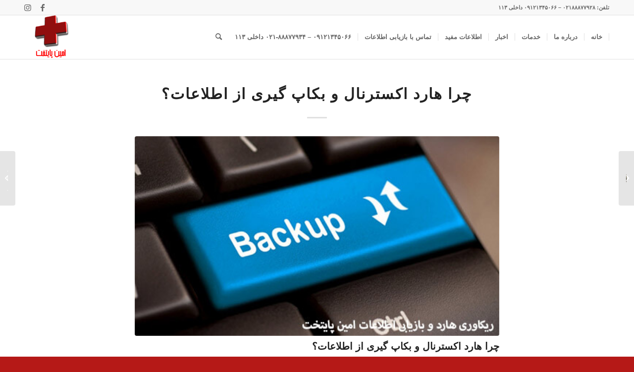

--- FILE ---
content_type: text/html; charset=UTF-8
request_url: http://amindatarecovery.com/%D8%A8%DA%A9%D8%A7%D9%BE-%DA%AF%DB%8C%D8%B1%DB%8C-%D9%87%D8%A7%D8%B1%D8%AF-%D8%A7%DA%A9%D8%B3%D8%AA%D8%B1%D9%86%D8%A7%D9%84/
body_size: 16130
content:
<!DOCTYPE html><html dir="rtl" lang="fa-IR" class="html_stretched responsive av-preloader-disabled  html_header_top html_logo_left html_main_nav_header html_menu_right html_slim html_header_sticky html_header_shrinking html_header_topbar_active html_mobile_menu_phone html_header_searchicon html_content_align_center html_header_unstick_top html_header_stretch_disabled html_elegant-blog html_av-submenu-hidden html_av-submenu-display-click html_av-overlay-side html_av-overlay-side-classic html_av-submenu-noclone html_entry_id_1077 av-cookies-no-cookie-consent av-no-preview av-custom-lightbox html_text_menu_active av-mobile-menu-switch-default"><head><script data-no-optimize="1">var litespeed_docref=sessionStorage.getItem("litespeed_docref");litespeed_docref&&(Object.defineProperty(document,"referrer",{get:function(){return litespeed_docref}}),sessionStorage.removeItem("litespeed_docref"));</script> <meta charset="UTF-8" /><meta name="viewport" content="width=device-width, initial-scale=1"><meta name='robots' content='index, follow, max-image-preview:large, max-snippet:-1, max-video-preview:-1' /><style>img:is([sizes="auto" i], [sizes^="auto," i]) { contain-intrinsic-size: 3000px 1500px }</style><title>بکاپ گیری و قراردادن اطلاعات مهم درمکانی امن دلیل خرید هارد اکسترنال</title><meta name="description" content="عده ای از کاربران صرفا&quot; جهت اختصاص فضا یی مجزا برای بکاپ گیری و قراردادن اطلاعات مهم درمکانی امن تصمیم به خرید هارداکسترنال میگیرند." /><link rel="canonical" href="https://amindatarecovery.com/بکاپ-گیری-هارد-اکسترنال/" /><meta property="og:locale" content="fa_IR" /><meta property="og:type" content="article" /><meta property="og:title" content="چرا هارد اکسترنال و بکاپ گیری از اطلاعات؟" /><meta property="og:description" content="عده ای از کاربران صرفا&quot; جهت اختصاص فضا یی مجزا برای بکاپ گیری و قراردادن اطلاعات مهم درمکانی امن تصمیم به خرید هارداکسترنال میگیرند." /><meta property="og:url" content="https://amindatarecovery.com/بکاپ-گیری-هارد-اکسترنال/" /><meta property="og:site_name" content="ریکاوری هارد و بازیابی اطلاعات امین پایتخت" /><meta property="article:publisher" content="https://www.facebook.com/AminDataRecovery" /><meta property="article:published_time" content="2016-10-03T08:44:14+00:00" /><meta property="article:modified_time" content="2016-10-18T09:59:25+00:00" /><meta property="og:image" content="https://amindatarecovery.com/wp-content/uploads/Ready-photo-for-amin-data-recovery-4.jpg" /><meta property="og:image:width" content="500" /><meta property="og:image:height" content="274" /><meta property="og:image:type" content="image/jpeg" /><meta name="author" content="بازیابی اطلاعات" /><meta name="twitter:card" content="summary_large_image" /><meta name="twitter:label1" content="نوشته‌شده بدست" /><meta name="twitter:data1" content="بازیابی اطلاعات" /> <script type="application/ld+json" class="yoast-schema-graph">{"@context":"https://schema.org","@graph":[{"@type":"Article","@id":"https://amindatarecovery.com/%d8%a8%da%a9%d8%a7%d9%be-%da%af%db%8c%d8%b1%db%8c-%d9%87%d8%a7%d8%b1%d8%af-%d8%a7%da%a9%d8%b3%d8%aa%d8%b1%d9%86%d8%a7%d9%84/#article","isPartOf":{"@id":"https://amindatarecovery.com/%d8%a8%da%a9%d8%a7%d9%be-%da%af%db%8c%d8%b1%db%8c-%d9%87%d8%a7%d8%b1%d8%af-%d8%a7%da%a9%d8%b3%d8%aa%d8%b1%d9%86%d8%a7%d9%84/"},"author":{"name":"بازیابی اطلاعات","@id":"https://amindatarecovery.com/#/schema/person/830b690d01985d715f45210d24beb411"},"headline":"چرا هارد اکسترنال و بکاپ گیری از اطلاعات؟","datePublished":"2016-10-03T08:44:14+00:00","dateModified":"2016-10-18T09:59:25+00:00","mainEntityOfPage":{"@id":"https://amindatarecovery.com/%d8%a8%da%a9%d8%a7%d9%be-%da%af%db%8c%d8%b1%db%8c-%d9%87%d8%a7%d8%b1%d8%af-%d8%a7%da%a9%d8%b3%d8%aa%d8%b1%d9%86%d8%a7%d9%84/"},"wordCount":16,"publisher":{"@id":"https://amindatarecovery.com/#organization"},"image":{"@id":"https://amindatarecovery.com/%d8%a8%da%a9%d8%a7%d9%be-%da%af%db%8c%d8%b1%db%8c-%d9%87%d8%a7%d8%b1%d8%af-%d8%a7%da%a9%d8%b3%d8%aa%d8%b1%d9%86%d8%a7%d9%84/#primaryimage"},"thumbnailUrl":"https://amindatarecovery.com/wp-content/uploads/Ready-photo-for-amin-data-recovery-4.jpg","articleSection":["اطلاعات مفید"],"inLanguage":"fa-IR"},{"@type":"WebPage","@id":"https://amindatarecovery.com/%d8%a8%da%a9%d8%a7%d9%be-%da%af%db%8c%d8%b1%db%8c-%d9%87%d8%a7%d8%b1%d8%af-%d8%a7%da%a9%d8%b3%d8%aa%d8%b1%d9%86%d8%a7%d9%84/","url":"https://amindatarecovery.com/%d8%a8%da%a9%d8%a7%d9%be-%da%af%db%8c%d8%b1%db%8c-%d9%87%d8%a7%d8%b1%d8%af-%d8%a7%da%a9%d8%b3%d8%aa%d8%b1%d9%86%d8%a7%d9%84/","name":"بکاپ گیری و قراردادن اطلاعات مهم درمکانی امن دلیل خرید هارد اکسترنال","isPartOf":{"@id":"https://amindatarecovery.com/#website"},"primaryImageOfPage":{"@id":"https://amindatarecovery.com/%d8%a8%da%a9%d8%a7%d9%be-%da%af%db%8c%d8%b1%db%8c-%d9%87%d8%a7%d8%b1%d8%af-%d8%a7%da%a9%d8%b3%d8%aa%d8%b1%d9%86%d8%a7%d9%84/#primaryimage"},"image":{"@id":"https://amindatarecovery.com/%d8%a8%da%a9%d8%a7%d9%be-%da%af%db%8c%d8%b1%db%8c-%d9%87%d8%a7%d8%b1%d8%af-%d8%a7%da%a9%d8%b3%d8%aa%d8%b1%d9%86%d8%a7%d9%84/#primaryimage"},"thumbnailUrl":"https://amindatarecovery.com/wp-content/uploads/Ready-photo-for-amin-data-recovery-4.jpg","datePublished":"2016-10-03T08:44:14+00:00","dateModified":"2016-10-18T09:59:25+00:00","description":"عده ای از کاربران صرفا\" جهت اختصاص فضا یی مجزا برای بکاپ گیری و قراردادن اطلاعات مهم درمکانی امن تصمیم به خرید هارداکسترنال میگیرند.","breadcrumb":{"@id":"https://amindatarecovery.com/%d8%a8%da%a9%d8%a7%d9%be-%da%af%db%8c%d8%b1%db%8c-%d9%87%d8%a7%d8%b1%d8%af-%d8%a7%da%a9%d8%b3%d8%aa%d8%b1%d9%86%d8%a7%d9%84/#breadcrumb"},"inLanguage":"fa-IR","potentialAction":[{"@type":"ReadAction","target":["https://amindatarecovery.com/%d8%a8%da%a9%d8%a7%d9%be-%da%af%db%8c%d8%b1%db%8c-%d9%87%d8%a7%d8%b1%d8%af-%d8%a7%da%a9%d8%b3%d8%aa%d8%b1%d9%86%d8%a7%d9%84/"]}]},{"@type":"ImageObject","inLanguage":"fa-IR","@id":"https://amindatarecovery.com/%d8%a8%da%a9%d8%a7%d9%be-%da%af%db%8c%d8%b1%db%8c-%d9%87%d8%a7%d8%b1%d8%af-%d8%a7%da%a9%d8%b3%d8%aa%d8%b1%d9%86%d8%a7%d9%84/#primaryimage","url":"https://amindatarecovery.com/wp-content/uploads/Ready-photo-for-amin-data-recovery-4.jpg","contentUrl":"https://amindatarecovery.com/wp-content/uploads/Ready-photo-for-amin-data-recovery-4.jpg","width":500,"height":274,"caption":"چرا هارد اکسترنال و بکاپ گیری از اطلاعات؟"},{"@type":"BreadcrumbList","@id":"https://amindatarecovery.com/%d8%a8%da%a9%d8%a7%d9%be-%da%af%db%8c%d8%b1%db%8c-%d9%87%d8%a7%d8%b1%d8%af-%d8%a7%da%a9%d8%b3%d8%aa%d8%b1%d9%86%d8%a7%d9%84/#breadcrumb","itemListElement":[{"@type":"ListItem","position":1,"name":"خانه","item":"https://amindatarecovery.com/"},{"@type":"ListItem","position":2,"name":"چرا هارد اکسترنال و بکاپ گیری از اطلاعات؟"}]},{"@type":"WebSite","@id":"https://amindatarecovery.com/#website","url":"https://amindatarecovery.com/","name":"ریکاوری هارد و بازیابی اطلاعات امین پایتخت","description":"بازیابی اطلاعات هارد با ضمانت: 09121345066","publisher":{"@id":"https://amindatarecovery.com/#organization"},"alternateName":"مرکز فوق تخصصی بازیابی اطلاعات هارد","potentialAction":[{"@type":"SearchAction","target":{"@type":"EntryPoint","urlTemplate":"https://amindatarecovery.com/?s={search_term_string}"},"query-input":{"@type":"PropertyValueSpecification","valueRequired":true,"valueName":"search_term_string"}}],"inLanguage":"fa-IR"},{"@type":"Organization","@id":"https://amindatarecovery.com/#organization","name":"مرکز بازیابی اطلاعات و ریکاوری هارد امین پایتخت","alternateName":"مرکز فوق تخصصی بازیابی اطلاعات هارد امین پایتخت","url":"https://amindatarecovery.com/","logo":{"@type":"ImageObject","inLanguage":"fa-IR","@id":"https://amindatarecovery.com/#/schema/logo/image/","url":"https://amindatarecovery.com/wp-content/uploads/LOGOM2.png","contentUrl":"https://amindatarecovery.com/wp-content/uploads/LOGOM2.png","width":300,"height":200,"caption":"مرکز بازیابی اطلاعات و ریکاوری هارد امین پایتخت"},"image":{"@id":"https://amindatarecovery.com/#/schema/logo/image/"},"sameAs":["https://www.facebook.com/AminDataRecovery","https://www.instagram.com/amindatarecovery/"]},{"@type":"Person","@id":"https://amindatarecovery.com/#/schema/person/830b690d01985d715f45210d24beb411","name":"بازیابی اطلاعات","image":{"@type":"ImageObject","inLanguage":"fa-IR","@id":"https://amindatarecovery.com/#/schema/person/image/","url":"https://amindatarecovery.com/wp-content/litespeed/avatar/a7a7589d1539d422b31c72a4deb47421.jpg?ver=1768653418","contentUrl":"https://amindatarecovery.com/wp-content/litespeed/avatar/a7a7589d1539d422b31c72a4deb47421.jpg?ver=1768653418","caption":"بازیابی اطلاعات"}}]}</script> <link rel='dns-prefetch' href='//code.jquery.com' /><link data-optimized="2" rel="stylesheet" href="https://amindatarecovery.com/wp-content/litespeed/css/bc17d76fd8f78149d1885b4179292878.css?ver=79165" /><style id='global-styles-inline-css' type='text/css'>:root{--wp--preset--aspect-ratio--square: 1;--wp--preset--aspect-ratio--4-3: 4/3;--wp--preset--aspect-ratio--3-4: 3/4;--wp--preset--aspect-ratio--3-2: 3/2;--wp--preset--aspect-ratio--2-3: 2/3;--wp--preset--aspect-ratio--16-9: 16/9;--wp--preset--aspect-ratio--9-16: 9/16;--wp--preset--color--black: #000000;--wp--preset--color--cyan-bluish-gray: #abb8c3;--wp--preset--color--white: #ffffff;--wp--preset--color--pale-pink: #f78da7;--wp--preset--color--vivid-red: #cf2e2e;--wp--preset--color--luminous-vivid-orange: #ff6900;--wp--preset--color--luminous-vivid-amber: #fcb900;--wp--preset--color--light-green-cyan: #7bdcb5;--wp--preset--color--vivid-green-cyan: #00d084;--wp--preset--color--pale-cyan-blue: #8ed1fc;--wp--preset--color--vivid-cyan-blue: #0693e3;--wp--preset--color--vivid-purple: #9b51e0;--wp--preset--color--metallic-red: #b02b2c;--wp--preset--color--maximum-yellow-red: #edae44;--wp--preset--color--yellow-sun: #eeee22;--wp--preset--color--palm-leaf: #83a846;--wp--preset--color--aero: #7bb0e7;--wp--preset--color--old-lavender: #745f7e;--wp--preset--color--steel-teal: #5f8789;--wp--preset--color--raspberry-pink: #d65799;--wp--preset--color--medium-turquoise: #4ecac2;--wp--preset--gradient--vivid-cyan-blue-to-vivid-purple: linear-gradient(135deg,rgba(6,147,227,1) 0%,rgb(155,81,224) 100%);--wp--preset--gradient--light-green-cyan-to-vivid-green-cyan: linear-gradient(135deg,rgb(122,220,180) 0%,rgb(0,208,130) 100%);--wp--preset--gradient--luminous-vivid-amber-to-luminous-vivid-orange: linear-gradient(135deg,rgba(252,185,0,1) 0%,rgba(255,105,0,1) 100%);--wp--preset--gradient--luminous-vivid-orange-to-vivid-red: linear-gradient(135deg,rgba(255,105,0,1) 0%,rgb(207,46,46) 100%);--wp--preset--gradient--very-light-gray-to-cyan-bluish-gray: linear-gradient(135deg,rgb(238,238,238) 0%,rgb(169,184,195) 100%);--wp--preset--gradient--cool-to-warm-spectrum: linear-gradient(135deg,rgb(74,234,220) 0%,rgb(151,120,209) 20%,rgb(207,42,186) 40%,rgb(238,44,130) 60%,rgb(251,105,98) 80%,rgb(254,248,76) 100%);--wp--preset--gradient--blush-light-purple: linear-gradient(135deg,rgb(255,206,236) 0%,rgb(152,150,240) 100%);--wp--preset--gradient--blush-bordeaux: linear-gradient(135deg,rgb(254,205,165) 0%,rgb(254,45,45) 50%,rgb(107,0,62) 100%);--wp--preset--gradient--luminous-dusk: linear-gradient(135deg,rgb(255,203,112) 0%,rgb(199,81,192) 50%,rgb(65,88,208) 100%);--wp--preset--gradient--pale-ocean: linear-gradient(135deg,rgb(255,245,203) 0%,rgb(182,227,212) 50%,rgb(51,167,181) 100%);--wp--preset--gradient--electric-grass: linear-gradient(135deg,rgb(202,248,128) 0%,rgb(113,206,126) 100%);--wp--preset--gradient--midnight: linear-gradient(135deg,rgb(2,3,129) 0%,rgb(40,116,252) 100%);--wp--preset--font-size--small: 1rem;--wp--preset--font-size--medium: 1.125rem;--wp--preset--font-size--large: 1.75rem;--wp--preset--font-size--x-large: clamp(1.75rem, 3vw, 2.25rem);--wp--preset--spacing--20: 0.44rem;--wp--preset--spacing--30: 0.67rem;--wp--preset--spacing--40: 1rem;--wp--preset--spacing--50: 1.5rem;--wp--preset--spacing--60: 2.25rem;--wp--preset--spacing--70: 3.38rem;--wp--preset--spacing--80: 5.06rem;--wp--preset--shadow--natural: 6px 6px 9px rgba(0, 0, 0, 0.2);--wp--preset--shadow--deep: 12px 12px 50px rgba(0, 0, 0, 0.4);--wp--preset--shadow--sharp: 6px 6px 0px rgba(0, 0, 0, 0.2);--wp--preset--shadow--outlined: 6px 6px 0px -3px rgba(255, 255, 255, 1), 6px 6px rgba(0, 0, 0, 1);--wp--preset--shadow--crisp: 6px 6px 0px rgba(0, 0, 0, 1);}:root { --wp--style--global--content-size: 800px;--wp--style--global--wide-size: 1130px; }:where(body) { margin: 0; }.wp-site-blocks > .alignleft { float: left; margin-right: 2em; }.wp-site-blocks > .alignright { float: right; margin-left: 2em; }.wp-site-blocks > .aligncenter { justify-content: center; margin-left: auto; margin-right: auto; }:where(.is-layout-flex){gap: 0.5em;}:where(.is-layout-grid){gap: 0.5em;}.is-layout-flow > .alignleft{float: left;margin-inline-start: 0;margin-inline-end: 2em;}.is-layout-flow > .alignright{float: right;margin-inline-start: 2em;margin-inline-end: 0;}.is-layout-flow > .aligncenter{margin-left: auto !important;margin-right: auto !important;}.is-layout-constrained > .alignleft{float: left;margin-inline-start: 0;margin-inline-end: 2em;}.is-layout-constrained > .alignright{float: right;margin-inline-start: 2em;margin-inline-end: 0;}.is-layout-constrained > .aligncenter{margin-left: auto !important;margin-right: auto !important;}.is-layout-constrained > :where(:not(.alignleft):not(.alignright):not(.alignfull)){max-width: var(--wp--style--global--content-size);margin-left: auto !important;margin-right: auto !important;}.is-layout-constrained > .alignwide{max-width: var(--wp--style--global--wide-size);}body .is-layout-flex{display: flex;}.is-layout-flex{flex-wrap: wrap;align-items: center;}.is-layout-flex > :is(*, div){margin: 0;}body .is-layout-grid{display: grid;}.is-layout-grid > :is(*, div){margin: 0;}body{padding-top: 0px;padding-right: 0px;padding-bottom: 0px;padding-left: 0px;}a:where(:not(.wp-element-button)){text-decoration: underline;}:root :where(.wp-element-button, .wp-block-button__link){background-color: #32373c;border-width: 0;color: #fff;font-family: inherit;font-size: inherit;line-height: inherit;padding: calc(0.667em + 2px) calc(1.333em + 2px);text-decoration: none;}.has-black-color{color: var(--wp--preset--color--black) !important;}.has-cyan-bluish-gray-color{color: var(--wp--preset--color--cyan-bluish-gray) !important;}.has-white-color{color: var(--wp--preset--color--white) !important;}.has-pale-pink-color{color: var(--wp--preset--color--pale-pink) !important;}.has-vivid-red-color{color: var(--wp--preset--color--vivid-red) !important;}.has-luminous-vivid-orange-color{color: var(--wp--preset--color--luminous-vivid-orange) !important;}.has-luminous-vivid-amber-color{color: var(--wp--preset--color--luminous-vivid-amber) !important;}.has-light-green-cyan-color{color: var(--wp--preset--color--light-green-cyan) !important;}.has-vivid-green-cyan-color{color: var(--wp--preset--color--vivid-green-cyan) !important;}.has-pale-cyan-blue-color{color: var(--wp--preset--color--pale-cyan-blue) !important;}.has-vivid-cyan-blue-color{color: var(--wp--preset--color--vivid-cyan-blue) !important;}.has-vivid-purple-color{color: var(--wp--preset--color--vivid-purple) !important;}.has-metallic-red-color{color: var(--wp--preset--color--metallic-red) !important;}.has-maximum-yellow-red-color{color: var(--wp--preset--color--maximum-yellow-red) !important;}.has-yellow-sun-color{color: var(--wp--preset--color--yellow-sun) !important;}.has-palm-leaf-color{color: var(--wp--preset--color--palm-leaf) !important;}.has-aero-color{color: var(--wp--preset--color--aero) !important;}.has-old-lavender-color{color: var(--wp--preset--color--old-lavender) !important;}.has-steel-teal-color{color: var(--wp--preset--color--steel-teal) !important;}.has-raspberry-pink-color{color: var(--wp--preset--color--raspberry-pink) !important;}.has-medium-turquoise-color{color: var(--wp--preset--color--medium-turquoise) !important;}.has-black-background-color{background-color: var(--wp--preset--color--black) !important;}.has-cyan-bluish-gray-background-color{background-color: var(--wp--preset--color--cyan-bluish-gray) !important;}.has-white-background-color{background-color: var(--wp--preset--color--white) !important;}.has-pale-pink-background-color{background-color: var(--wp--preset--color--pale-pink) !important;}.has-vivid-red-background-color{background-color: var(--wp--preset--color--vivid-red) !important;}.has-luminous-vivid-orange-background-color{background-color: var(--wp--preset--color--luminous-vivid-orange) !important;}.has-luminous-vivid-amber-background-color{background-color: var(--wp--preset--color--luminous-vivid-amber) !important;}.has-light-green-cyan-background-color{background-color: var(--wp--preset--color--light-green-cyan) !important;}.has-vivid-green-cyan-background-color{background-color: var(--wp--preset--color--vivid-green-cyan) !important;}.has-pale-cyan-blue-background-color{background-color: var(--wp--preset--color--pale-cyan-blue) !important;}.has-vivid-cyan-blue-background-color{background-color: var(--wp--preset--color--vivid-cyan-blue) !important;}.has-vivid-purple-background-color{background-color: var(--wp--preset--color--vivid-purple) !important;}.has-metallic-red-background-color{background-color: var(--wp--preset--color--metallic-red) !important;}.has-maximum-yellow-red-background-color{background-color: var(--wp--preset--color--maximum-yellow-red) !important;}.has-yellow-sun-background-color{background-color: var(--wp--preset--color--yellow-sun) !important;}.has-palm-leaf-background-color{background-color: var(--wp--preset--color--palm-leaf) !important;}.has-aero-background-color{background-color: var(--wp--preset--color--aero) !important;}.has-old-lavender-background-color{background-color: var(--wp--preset--color--old-lavender) !important;}.has-steel-teal-background-color{background-color: var(--wp--preset--color--steel-teal) !important;}.has-raspberry-pink-background-color{background-color: var(--wp--preset--color--raspberry-pink) !important;}.has-medium-turquoise-background-color{background-color: var(--wp--preset--color--medium-turquoise) !important;}.has-black-border-color{border-color: var(--wp--preset--color--black) !important;}.has-cyan-bluish-gray-border-color{border-color: var(--wp--preset--color--cyan-bluish-gray) !important;}.has-white-border-color{border-color: var(--wp--preset--color--white) !important;}.has-pale-pink-border-color{border-color: var(--wp--preset--color--pale-pink) !important;}.has-vivid-red-border-color{border-color: var(--wp--preset--color--vivid-red) !important;}.has-luminous-vivid-orange-border-color{border-color: var(--wp--preset--color--luminous-vivid-orange) !important;}.has-luminous-vivid-amber-border-color{border-color: var(--wp--preset--color--luminous-vivid-amber) !important;}.has-light-green-cyan-border-color{border-color: var(--wp--preset--color--light-green-cyan) !important;}.has-vivid-green-cyan-border-color{border-color: var(--wp--preset--color--vivid-green-cyan) !important;}.has-pale-cyan-blue-border-color{border-color: var(--wp--preset--color--pale-cyan-blue) !important;}.has-vivid-cyan-blue-border-color{border-color: var(--wp--preset--color--vivid-cyan-blue) !important;}.has-vivid-purple-border-color{border-color: var(--wp--preset--color--vivid-purple) !important;}.has-metallic-red-border-color{border-color: var(--wp--preset--color--metallic-red) !important;}.has-maximum-yellow-red-border-color{border-color: var(--wp--preset--color--maximum-yellow-red) !important;}.has-yellow-sun-border-color{border-color: var(--wp--preset--color--yellow-sun) !important;}.has-palm-leaf-border-color{border-color: var(--wp--preset--color--palm-leaf) !important;}.has-aero-border-color{border-color: var(--wp--preset--color--aero) !important;}.has-old-lavender-border-color{border-color: var(--wp--preset--color--old-lavender) !important;}.has-steel-teal-border-color{border-color: var(--wp--preset--color--steel-teal) !important;}.has-raspberry-pink-border-color{border-color: var(--wp--preset--color--raspberry-pink) !important;}.has-medium-turquoise-border-color{border-color: var(--wp--preset--color--medium-turquoise) !important;}.has-vivid-cyan-blue-to-vivid-purple-gradient-background{background: var(--wp--preset--gradient--vivid-cyan-blue-to-vivid-purple) !important;}.has-light-green-cyan-to-vivid-green-cyan-gradient-background{background: var(--wp--preset--gradient--light-green-cyan-to-vivid-green-cyan) !important;}.has-luminous-vivid-amber-to-luminous-vivid-orange-gradient-background{background: var(--wp--preset--gradient--luminous-vivid-amber-to-luminous-vivid-orange) !important;}.has-luminous-vivid-orange-to-vivid-red-gradient-background{background: var(--wp--preset--gradient--luminous-vivid-orange-to-vivid-red) !important;}.has-very-light-gray-to-cyan-bluish-gray-gradient-background{background: var(--wp--preset--gradient--very-light-gray-to-cyan-bluish-gray) !important;}.has-cool-to-warm-spectrum-gradient-background{background: var(--wp--preset--gradient--cool-to-warm-spectrum) !important;}.has-blush-light-purple-gradient-background{background: var(--wp--preset--gradient--blush-light-purple) !important;}.has-blush-bordeaux-gradient-background{background: var(--wp--preset--gradient--blush-bordeaux) !important;}.has-luminous-dusk-gradient-background{background: var(--wp--preset--gradient--luminous-dusk) !important;}.has-pale-ocean-gradient-background{background: var(--wp--preset--gradient--pale-ocean) !important;}.has-electric-grass-gradient-background{background: var(--wp--preset--gradient--electric-grass) !important;}.has-midnight-gradient-background{background: var(--wp--preset--gradient--midnight) !important;}.has-small-font-size{font-size: var(--wp--preset--font-size--small) !important;}.has-medium-font-size{font-size: var(--wp--preset--font-size--medium) !important;}.has-large-font-size{font-size: var(--wp--preset--font-size--large) !important;}.has-x-large-font-size{font-size: var(--wp--preset--font-size--x-large) !important;}
:where(.wp-block-post-template.is-layout-flex){gap: 1.25em;}:where(.wp-block-post-template.is-layout-grid){gap: 1.25em;}
:where(.wp-block-columns.is-layout-flex){gap: 2em;}:where(.wp-block-columns.is-layout-grid){gap: 2em;}
:root :where(.wp-block-pullquote){font-size: 1.5em;line-height: 1.6;}</style> <script type="litespeed/javascript">(function(url){if(/(?:Chrome\/26\.0\.1410\.63 Safari\/537\.31|WordfenceTestMonBot)/.test(navigator.userAgent)){return}
var addEvent=function(evt,handler){if(window.addEventListener){document.addEventListener(evt,handler,!1)}else if(window.attachEvent){document.attachEvent('on'+evt,handler)}};var removeEvent=function(evt,handler){if(window.removeEventListener){document.removeEventListener(evt,handler,!1)}else if(window.detachEvent){document.detachEvent('on'+evt,handler)}};var evts='contextmenu dblclick drag dragend dragenter dragleave dragover dragstart drop keydown keypress keyup mousedown mousemove mouseout mouseover mouseup mousewheel scroll'.split(' ');var logHuman=function(){if(window.wfLogHumanRan){return}
window.wfLogHumanRan=!0;var wfscr=document.createElement('script');wfscr.type='text/javascript';wfscr.async=!0;wfscr.src=url+'&r='+Math.random();(document.getElementsByTagName('head')[0]||document.getElementsByTagName('body')[0]).appendChild(wfscr);for(var i=0;i<evts.length;i++){removeEvent(evts[i],logHuman)}};for(var i=0;i<evts.length;i++){addEvent(evts[i],logHuman)}})('//amindatarecovery.com/?wordfence_lh=1&hid=E8ADE58E1FF06DC8B86F37359B003A40')</script><link rel="profile" href="https://gmpg.org/xfn/11" /><link rel="alternate" type="application/rss+xml" title="ریکاوری هارد و بازیابی اطلاعات امین پایتخت RSS2 Feed" href="https://amindatarecovery.com/feed/" /><link rel="pingback" href="http://amindatarecovery.com/xmlrpc.php" />
<!--[if lt IE 9]><script src="http://amindatarecovery.com/wp-content/themes/amin/js/html5shiv.js"></script><![endif]--><link rel="icon" href="http://amindatarecovery.com/wp-content/uploads/favicon.png" type="image/png"><style type="text/css">.broken_link, a.broken_link {
	text-decoration: line-through;
}</style> <script type="litespeed/javascript">'use strict';var avia_is_mobile=!1;if(/Android|webOS|iPhone|iPad|iPod|BlackBerry|IEMobile|Opera Mini/i.test(navigator.userAgent)&&'ontouchstart' in document.documentElement){avia_is_mobile=!0;document.documentElement.className+=' avia_mobile '}else{document.documentElement.className+=' avia_desktop '};document.documentElement.className+=' js_active ';(function(){var e=['-webkit-','-moz-','-ms-',''],n='',o=!1,a=!1;for(var t in e){if(e[t]+'transform' in document.documentElement.style){o=!0;n=e[t]+'transform'};if(e[t]+'perspective' in document.documentElement.style){a=!0}};if(o){document.documentElement.className+=' avia_transform '};if(a){document.documentElement.className+=' avia_transform3d '};if(typeof document.getElementsByClassName=='function'&&typeof document.documentElement.getBoundingClientRect=='function'&&avia_is_mobile==!1){if(n&&window.innerHeight>0){setTimeout(function(){var e=0,o={},a=0,t=document.getElementsByClassName('av-parallax'),i=window.pageYOffset||document.documentElement.scrollTop;for(e=0;e<t.length;e++){t[e].style.top='0px';o=t[e].getBoundingClientRect();a=Math.ceil((window.innerHeight+i-o.top)*0.3);t[e].style[n]='translate(0px, '+a+'px)';t[e].style.top='auto';t[e].className+=' enabled-parallax '}},50)}}})()</script><style type="text/css">@font-face {font-family: 'entypo-fontello'; font-weight: normal; font-style: normal; font-display: auto;
		src: url('http://amindatarecovery.com/wp-content/themes/amin/config-templatebuilder/avia-template-builder/assets/fonts/entypo-fontello.woff2') format('woff2'),
		url('http://amindatarecovery.com/wp-content/themes/amin/config-templatebuilder/avia-template-builder/assets/fonts/entypo-fontello.woff') format('woff'),
		url('http://amindatarecovery.com/wp-content/themes/amin/config-templatebuilder/avia-template-builder/assets/fonts/entypo-fontello.ttf') format('truetype'),
		url('http://amindatarecovery.com/wp-content/themes/amin/config-templatebuilder/avia-template-builder/assets/fonts/entypo-fontello.svg#entypo-fontello') format('svg'),
		url('http://amindatarecovery.com/wp-content/themes/amin/config-templatebuilder/avia-template-builder/assets/fonts/entypo-fontello.eot'),
		url('http://amindatarecovery.com/wp-content/themes/amin/config-templatebuilder/avia-template-builder/assets/fonts/entypo-fontello.eot?#iefix') format('embedded-opentype');
		} #top .avia-font-entypo-fontello, body .avia-font-entypo-fontello, html body [data-av_iconfont='entypo-fontello']:before{ font-family: 'entypo-fontello'; }</style></head><body id="top" class="rtl wp-singular post-template-default single single-post postid-1077 single-format-standard wp-theme-amin wp-child-theme-AminData stretched rtl_columns av-curtain-numeric iransans-custom iransans  avia-responsive-images-support"><div id='wrap_all'><header id='header' class='all_colors header_color light_bg_color  av_header_top av_logo_left av_main_nav_header av_menu_right av_slim av_header_sticky av_header_shrinking av_header_stretch_disabled av_mobile_menu_phone av_header_searchicon av_header_unstick_top av_seperator_small_border av_bottom_nav_disabled ' aria-label="هدر" data-av_shrink_factor='50'><div id='header_meta' class='container_wrap container_wrap_meta  av_icon_active_left av_extra_header_active av_phone_active_right av_entry_id_1077'><div class='container'><ul class='noLightbox social_bookmarks icon_count_2'><li class='social_bookmarks_facebook av-social-link-facebook social_icon_1'><a target="_blank" aria-label="Link to Facebook" href='https://www.facebook.com/AminDataRecovery/' aria-hidden='false' data-av_icon='' data-av_iconfont='entypo-fontello' title='Facebook' rel="noopener"><span class='avia_hidden_link_text'>Facebook</span></a></li><li class='social_bookmarks_instagram av-social-link-instagram social_icon_2'><a target="_blank" aria-label="Link to Instagram" href='https://www.instagram.com/amindatarecovery/' aria-hidden='false' data-av_icon='' data-av_iconfont='entypo-fontello' title='Instagram' rel="noopener"><span class='avia_hidden_link_text'>Instagram</span></a></li></ul><div class='phone-info '><div>تلفن: <a href="tel:+982188877928">۰۲۱۸۸۸۷۷۹۲۸</a> – <a href="tel:+989121345066">۰۹۱۲۱۳۴۵۰۶۶</a> داخلی ۱۱۳</div></div></div></div><div  id='header_main' class='container_wrap container_wrap_logo'><div class='container av-logo-container'><div class='inner-container'><span class='logo avia-standard-logo'><a href='https://amindatarecovery.com/' class='' aria-label='data recovery' title='data recovery'><img data-lazyloaded="1" src="[data-uri]" data-src="https://amindatarecovery.com/wp-content/uploads/LOGOM11.png" height="100" width="300" alt='ریکاوری هارد و بازیابی اطلاعات امین پایتخت' title='data recovery' /></a></span><nav class='main_menu' data-selectname='انتخاب برگه' ><div class="avia-menu av-main-nav-wrap"><ul role="menu" class="menu av-main-nav" id="avia-menu"><li role="menuitem" id="menu-item-341" class="menu-item menu-item-type-post_type menu-item-object-page menu-item-home menu-item-top-level menu-item-top-level-1"><a href="https://amindatarecovery.com/" tabindex="0"><span class="avia-bullet"></span><span class="avia-menu-text">خانه</span><span class="avia-menu-fx"><span class="avia-arrow-wrap"><span class="avia-arrow"></span></span></span></a></li><li role="menuitem" id="menu-item-250" class="menu-item menu-item-type-post_type menu-item-object-page menu-item-top-level menu-item-top-level-2"><a href="https://amindatarecovery.com/%d8%af%d8%b1%d8%a8%d8%a7%d8%b1%d9%87-%d9%85%d8%a7/" tabindex="0"><span class="avia-bullet"></span><span class="avia-menu-text">درباره ما</span><span class="avia-menu-fx"><span class="avia-arrow-wrap"><span class="avia-arrow"></span></span></span></a></li><li role="menuitem" id="menu-item-59" class="menu-item menu-item-type-taxonomy menu-item-object-category menu-item-top-level menu-item-top-level-3"><a href="https://amindatarecovery.com/category/services/" tabindex="0"><span class="avia-bullet"></span><span class="avia-menu-text">خدمات</span><span class="avia-menu-fx"><span class="avia-arrow-wrap"><span class="avia-arrow"></span></span></span></a></li><li role="menuitem" id="menu-item-293" class="menu-item menu-item-type-taxonomy menu-item-object-category menu-item-mega-parent  menu-item-top-level menu-item-top-level-4"><a href="https://amindatarecovery.com/category/%d8%a7%d8%ae%d8%a8%d8%a7%d8%b1/" tabindex="0"><span class="avia-bullet"></span><span class="avia-menu-text">اخبار</span><span class="avia-menu-fx"><span class="avia-arrow-wrap"><span class="avia-arrow"></span></span></span></a></li><li role="menuitem" id="menu-item-234" class="menu-item menu-item-type-taxonomy menu-item-object-category current-post-ancestor current-menu-parent current-post-parent menu-item-has-children menu-item-top-level menu-item-top-level-5"><a href="https://amindatarecovery.com/category/%d8%a7%d8%b7%d9%84%d8%a7%d8%b9%d8%a7%d8%aa-%d9%85%d9%81%db%8c%d8%af/" tabindex="0"><span class="avia-bullet"></span><span class="avia-menu-text">اطلاعات مفید</span><span class="avia-menu-fx"><span class="avia-arrow-wrap"><span class="avia-arrow"></span></span></span></a><ul class="sub-menu"><li role="menuitem" id="menu-item-235" class="menu-item menu-item-type-taxonomy menu-item-object-category"><a href="https://amindatarecovery.com/category/%d8%a7%d8%b7%d9%84%d8%a7%d8%b9%d8%a7%d8%aa%db%8c-%d8%af%d8%b1-%d8%b1%d8%a7%d8%a8%d8%b7%d9%87-%d8%a8%d8%a7-%d9%87%d8%a7%d8%b1%d8%af/" tabindex="0"><span class="avia-bullet"></span><span class="avia-menu-text">اطلاعاتی در رابطه با هارد</span></a></li></ul></li><li role="menuitem" id="menu-item-249" class="menu-item menu-item-type-post_type menu-item-object-page menu-item-top-level menu-item-top-level-6"><a href="https://amindatarecovery.com/%d8%aa%d9%85%d8%a7%d8%b3-%d8%a8%d8%a7-%d8%a8%d8%a7%d8%b2%db%8c%d8%a7%d8%a8%db%8c-%d8%a7%d8%b7%d9%84%d8%a7%d8%b9%d8%a7%d8%aa/" tabindex="0"><span class="avia-bullet"></span><span class="avia-menu-text">تماس با بازیابی اطلاعات</span><span class="avia-menu-fx"><span class="avia-arrow-wrap"><span class="avia-arrow"></span></span></span></a></li><li role="menuitem" id="menu-item-1031" class="menu-item menu-item-type-custom menu-item-object-custom menu-item-top-level menu-item-top-level-7"><a href="tel:+989121345066" tabindex="0"><span class="avia-bullet"></span><span class="avia-menu-text">۰۹۱۲۱۳۴۵۰۶۶ – ۰۲۱-۸۸۸۷۷۹۳۴ داخلی ۱۱۳</span><span class="avia-menu-fx"><span class="avia-arrow-wrap"><span class="avia-arrow"></span></span></span></a></li><li id="menu-item-search" class="noMobile menu-item menu-item-search-dropdown menu-item-avia-special" role="menuitem"><a aria-label="جستجو" href="?s=" rel="nofollow" data-avia-search-tooltip="
&lt;search&gt;
&lt;form role=&quot;search&quot; action=&quot;https://amindatarecovery.com/&quot; id=&quot;searchform&quot; method=&quot;get&quot; class=&quot;&quot;&gt;
&lt;div&gt;
&lt;input type=&quot;submit&quot; value=&quot;&quot; id=&quot;searchsubmit&quot; class=&quot;button avia-font-entypo-fontello&quot; title=&quot;Enter at least 3 characters to show search results in a dropdown or click to route to search result page to show all results&quot; /&gt;
&lt;input type=&quot;search&quot; id=&quot;s&quot; name=&quot;s&quot; value=&quot;&quot; aria-label='جستجو' placeholder='جستجو' required /&gt;
&lt;/div&gt;
&lt;/form&gt;
&lt;/search&gt;
" aria-hidden='false' data-av_icon='' data-av_iconfont='entypo-fontello'><span class="avia_hidden_link_text">جستجو</span></a></li><li class="av-burger-menu-main menu-item-avia-special " role="menuitem">
<a href="#" aria-label="منو" aria-hidden="false">
<span class="av-hamburger av-hamburger--spin av-js-hamburger">
<span class="av-hamburger-box">
<span class="av-hamburger-inner"></span>
<strong>منو</strong>
</span>
</span>
<span class="avia_hidden_link_text">منو</span>
</a></li></ul></div></nav></div></div></div><div class="header_bg"></div></header><div id='main' class='all_colors' data-scroll-offset='88'><div class='container_wrap container_wrap_first main_color fullsize'><div class='container template-blog template-single-blog '><main class='content units av-content-full alpha  av-blog-meta-author-disabled av-blog-meta-comments-disabled av-blog-meta-category-disabled av-blog-meta-html-info-disabled av-blog-meta-tag-disabled av-main-single' ><article class="post-entry post-entry-type-standard post-entry-1077 post-loop-1 post-parity-odd post-entry-last single-big with-slider post-1077 post type-post status-publish format-standard has-post-thumbnail hentry category-63" ><div class="blog-meta"></div><div class='entry-content-wrapper clearfix standard-content'><header class="entry-content-header" aria-label="Post: چرا هارد اکسترنال و بکاپ گیری از اطلاعات؟"><div class="av-heading-wrapper"><span class="blog-categories minor-meta"><a href="https://amindatarecovery.com/category/%d8%a7%d8%b7%d9%84%d8%a7%d8%b9%d8%a7%d8%aa-%d9%85%d9%81%db%8c%d8%af/" rel="tag">اطلاعات مفید</a></span><h1 class='post-title entry-title ' >چرا هارد اکسترنال و بکاپ گیری از اطلاعات؟<span class="post-format-icon minor-meta"></span></h1></div></header><span class="av-vertical-delimiter"></span><div class="big-preview single-big" ><a href="https://amindatarecovery.com/wp-content/uploads/Ready-photo-for-amin-data-recovery-4.jpg" data-srcset="https://amindatarecovery.com/wp-content/uploads/Ready-photo-for-amin-data-recovery-4.jpg 500w, https://amindatarecovery.com/wp-content/uploads/Ready-photo-for-amin-data-recovery-4-300x164.jpg 300w, https://amindatarecovery.com/wp-content/uploads/Ready-photo-for-amin-data-recovery-4-450x247.jpg 450w" data-sizes="(max-width: 500px) 100vw, 500px"  title="چرا هارد اکسترنال و بکاپ گیری از اطلاعات؟" ><img data-lazyloaded="1" src="[data-uri]" loading="lazy" width="500" height="274" data-src="https://amindatarecovery.com/wp-content/uploads/Ready-photo-for-amin-data-recovery-4.jpg" class="wp-image-1078 avia-img-lazy-loading-1078 attachment-entry_without_sidebar size-entry_without_sidebar wp-post-image" alt="چرا هارد اکسترنال و بکاپ گیری از اطلاعات؟" decoding="async" data-srcset="https://amindatarecovery.com/wp-content/uploads/Ready-photo-for-amin-data-recovery-4.jpg 500w, https://amindatarecovery.com/wp-content/uploads/Ready-photo-for-amin-data-recovery-4-300x164.jpg 300w, https://amindatarecovery.com/wp-content/uploads/Ready-photo-for-amin-data-recovery-4-450x247.jpg 450w" data-sizes="(max-width: 500px) 100vw, 500px" /></a></div><div class="entry-content" ><h3>چرا هارد اکسترنال و بکاپ گیری از اطلاعات؟</h3><p>هارد اکسترنال قطعه ای قابل حمل است که برای نگهداری داده ها و بکاپ گیری اطلاعات مهم ، استفاده میشود.در حال حاضر استفاده از این هارد به دلیل مزایای زیادی که دارند رو به افزایش است و بسیاری از کارشناسان معتقدند با توجه به وزن و حجم و قیمت استفاده از آنها بسیار فراگیر خواهد شد.</p><p>هاردهای اکسترنال مزیت های زیادی دارند که به عنوان نمونه میتوان به موارد زیر اشاره کرد:</p><p>بکاپ گیری:</p><p>عده ای از کاربران صرفا&#8221; جهت اختصاص فضا یی مجزا برای بکاپ گیری و قراردادن اطلاعات مهم درمکانی امن تصمیم به خرید هارداکسترنال میگیرند.</p><p>حمل و نقل آسان:</p><p>برای بسیاری از کاربران امکان جابجایی داده ( که ممکن است شامل عکس ، فیلم و یا فایل های ضروری باشند )</p><p>از اهمیت زیادی برخوردار است به همین دلیل استفاده از هارهای اکسترنال حائز اهمیت است.</p><p>استفاده در انواع شبکه ها:</p><p>یکی از مباحث مهم در شبکه ، امکان ذخیره سازی داده های حجیم ، دسترسی سریع به داده های ذخیره شده و همچنین به اشتراک گذاشتن آنها میباشد.</p><p>امروزه با تولید هاردهای اکسترنال مخصوص شبکه ، هر کاربر شبکه براحتی میتواند این نوع هارد ها را تهیه و</p><p>راه اندازی کند و دیگر نیازی به حضور متخصصین و صرف هزینه های گزاف وجود ندارد.</p><p>قیمت مناسب:</p><p>یکی از معمول ترین عللی کاربران ، هاردهای اکسترنال را برای افزایش فضای ذخیره سازی به جای هارد های اینترنال انتخاب میکنند، قیمت مناسب هاردهای اکسترنال در مقایسه با اینترنال آنها میباشد.</p><p>مزیت های هارد اکسترنال نسبت به ذخیره سازهای دیگر؟</p><p>&#8211; براحتی نصب شده و مورد استفاده قرارمیگیرند.یعنی plug&amp;play بوده و برخلاف هاردهای اینترنال نیازی به استفاده از کابل های SATA یا IDE جهت انجام عملیات &#8221; هارد به هارد &#8221; و یا برای اتصال مسقیم به کامپیوتر ندارند.</p><p>&#8211; بهترین روش برای تهیه بکاپ استفاده از هاردهای اکسترنال است.</p><p>&#8211; با استفاده از هاردهای اکسترنال مخصوص شبکه ( به جای DAS ، NAS ، &#8230;) میتوان در شبکه های کامپیوتری برای ذخیره سازی داده ها به سادگی حجم زیادی را میان تمام کاربران شبکه به اشتراک گذاشت. همچنین هزینه نصب و راه اندازی هاردهای اکسترنال مخصوص شبکه بسیار پایین تر از نصب DAS ،NAS ، &#8230; است.</p><p>چگونه بهترین هارد اکسترنال را انتخاب کنیم؟</p><p>جهت خرید یک هارد اکسترنال مناسب ابتدا باید ظرفیت مورد نیاز خود را با توجه به مقدار اطلاعات ، تعیین کنیدو نسبت به نیاز ظرفیت دلخواه را انتخاب نمایید.</p><p>در انتها لازم به ذکر است که حتما&#8221; به پورت های موجود بر روی هارد و هماهنگی آنها با پورت های سیستم توجه کنید.</p><p>مثلا&#8221; اگر بر روی مادربرد خود پورت Fire Wire یا E-SATA وجود ندارد ، لازم نیست هارد اکسترنالی خریداری کنید که از این پورت ها پشتیبانی میکند.</p><p>&nbsp;</p></div><span class="post-meta-infos"><time class="date-container minor-meta updated" >2016-10-03</time></span><footer class="entry-footer"><div class='av-social-sharing-box av-social-sharing-box-default av-social-sharing-box-fullwidth'><div class="av-share-box"><h5 class='av-share-link-description av-no-toc '>اشتراک این مطلب</h5><ul class="av-share-box-list noLightbox"><li class='av-share-link av-social-link-whatsapp' ><a target="_blank" aria-label="Share on WhatsApp" href='https://api.whatsapp.com/send?text=https://amindatarecovery.com/%d8%a8%da%a9%d8%a7%d9%be-%da%af%db%8c%d8%b1%db%8c-%d9%87%d8%a7%d8%b1%d8%af-%d8%a7%da%a9%d8%b3%d8%aa%d8%b1%d9%86%d8%a7%d9%84/' aria-hidden='false' data-av_icon='' data-av_iconfont='entypo-fontello' title='' data-avia-related-tooltip='Share on WhatsApp' rel="noopener"><span class='avia_hidden_link_text'>Share on WhatsApp</span></a></li><li class='av-share-link av-social-link-linkedin' ><a target="_blank" aria-label="اشتراک در LinkedIn" href='https://linkedin.com/shareArticle?mini=true&#038;title=%DA%86%D8%B1%D8%A7%20%D9%87%D8%A7%D8%B1%D8%AF%20%D8%A7%DA%A9%D8%B3%D8%AA%D8%B1%D9%86%D8%A7%D9%84%20%D9%88%20%D8%A8%DA%A9%D8%A7%D9%BE%20%DA%AF%DB%8C%D8%B1%DB%8C%20%D8%A7%D8%B2%20%D8%A7%D8%B7%D9%84%D8%A7%D8%B9%D8%A7%D8%AA%D8%9F&#038;url=https://amindatarecovery.com/%d8%a8%da%a9%d8%a7%d9%be-%da%af%db%8c%d8%b1%db%8c-%d9%87%d8%a7%d8%b1%d8%af-%d8%a7%da%a9%d8%b3%d8%aa%d8%b1%d9%86%d8%a7%d9%84/' aria-hidden='false' data-av_icon='' data-av_iconfont='entypo-fontello' title='' data-avia-related-tooltip='اشتراک در LinkedIn' rel="noopener"><span class='avia_hidden_link_text'>اشتراک در LinkedIn</span></a></li><li class='av-share-link av-social-link-mail' ><a  aria-label="اشتراک با ایمیل" href='mailto:?subject=%DA%86%D8%B1%D8%A7%20%D9%87%D8%A7%D8%B1%D8%AF%20%D8%A7%DA%A9%D8%B3%D8%AA%D8%B1%D9%86%D8%A7%D9%84%20%D9%88%20%D8%A8%DA%A9%D8%A7%D9%BE%20%DA%AF%DB%8C%D8%B1%DB%8C%20%D8%A7%D8%B2%20%D8%A7%D8%B7%D9%84%D8%A7%D8%B9%D8%A7%D8%AA%D8%9F&#038;body=https://amindatarecovery.com/%d8%a8%da%a9%d8%a7%d9%be-%da%af%db%8c%d8%b1%db%8c-%d9%87%d8%a7%d8%b1%d8%af-%d8%a7%da%a9%d8%b3%d8%aa%d8%b1%d9%86%d8%a7%d9%84/' aria-hidden='false' data-av_icon='' data-av_iconfont='entypo-fontello' title='' data-avia-related-tooltip='اشتراک با ایمیل'><span class='avia_hidden_link_text'>اشتراک با ایمیل</span></a></li></ul></div></div></footer><div class='post_delimiter'></div></div><div class="post_author_timeline"></div></article><div class='single-big'></div><div class='comment-entry post-entry'></div></main></div></div><footer class='container_wrap socket_color' id='socket' aria-label="Copyright and company info" ><div class='container'><span class='copyright'>© کپی رایت - ریکاوری هارد و بازیابی اطلاعات امین پایتخت </span><ul class='noLightbox social_bookmarks icon_count_2'><li class='social_bookmarks_facebook av-social-link-facebook social_icon_1'><a target="_blank" aria-label="Link to Facebook" href='https://www.facebook.com/AminDataRecovery/' aria-hidden='false' data-av_icon='' data-av_iconfont='entypo-fontello' title='Facebook' rel="noopener"><span class='avia_hidden_link_text'>Facebook</span></a></li><li class='social_bookmarks_instagram av-social-link-instagram social_icon_2'><a target="_blank" aria-label="Link to Instagram" href='https://www.instagram.com/amindatarecovery/' aria-hidden='false' data-av_icon='' data-av_iconfont='entypo-fontello' title='Instagram' rel="noopener"><span class='avia_hidden_link_text'>Instagram</span></a></li></ul></div></footer></div><a class='avia-post-nav avia-post-prev with-image' href='https://amindatarecovery.com/%d9%82%d8%b3%d9%85%d8%aa-%d9%87%d8%a7%db%8c-%d8%af%d8%a7%d8%ae%d9%84%db%8c-%d9%87%d8%a7%d8%b1%d8%af%d9%82%d8%b3%d9%85%d8%aa-%d9%87%d8%a7%db%8c-%d8%af%d8%a7%d8%ae%d9%84%db%8c-%d9%87%d8%a7%d8%b1%d8%af/' ><span class="label iconfont" aria-hidden='true' data-av_icon='' data-av_iconfont='entypo-fontello'></span><span class="entry-info-wrap"><span class="entry-info"><span class='entry-title'>معرفی قسمت های داخلی و قسمت های مختلف و مهم هارد...</span><span class='entry-image'><img data-lazyloaded="1" src="[data-uri]" width="80" height="80" data-src="https://amindatarecovery.com/wp-content/uploads/Ready-photo-for-amin-data-recovery-3-80x80.jpg" class="wp-image-1074 avia-img-lazy-loading-1074 attachment-thumbnail size-thumbnail wp-post-image" alt="آشنايي با اجزاي داخلي هارد" decoding="async" loading="lazy" data-srcset="https://amindatarecovery.com/wp-content/uploads/Ready-photo-for-amin-data-recovery-3-80x80.jpg 80w, https://amindatarecovery.com/wp-content/uploads/Ready-photo-for-amin-data-recovery-3-36x36.jpg 36w, https://amindatarecovery.com/wp-content/uploads/Ready-photo-for-amin-data-recovery-3-180x180.jpg 180w, https://amindatarecovery.com/wp-content/uploads/Ready-photo-for-amin-data-recovery-3-120x120.jpg 120w" data-sizes="auto, (max-width: 80px) 100vw, 80px" /></span></span></span></a><a class='avia-post-nav avia-post-next with-image' href='https://amindatarecovery.com/%d9%87%d8%a7%d8%b1%d8%af-%d8%af%db%8c%d8%b3%da%a9-%d8%b3%d8%ae%d8%aa-%da%86%db%8c%d8%b3%d8%aa/' ><span class="label iconfont" aria-hidden='true' data-av_icon='' data-av_iconfont='entypo-fontello'></span><span class="entry-info-wrap"><span class="entry-info"><span class='entry-image'><img data-lazyloaded="1" src="[data-uri]" width="80" height="80" data-src="https://amindatarecovery.com/wp-content/uploads/Ready-photo-for-amin-data-recovery-10-80x80.jpg" class="wp-image-1126 avia-img-lazy-loading-1126 attachment-thumbnail size-thumbnail wp-post-image" alt="Hard Disk Drive یا هارد دیسک سخت چیست و چگونه کار می‌کند؟" decoding="async" loading="lazy" data-srcset="https://amindatarecovery.com/wp-content/uploads/Ready-photo-for-amin-data-recovery-10-80x80.jpg 80w, https://amindatarecovery.com/wp-content/uploads/Ready-photo-for-amin-data-recovery-10-36x36.jpg 36w, https://amindatarecovery.com/wp-content/uploads/Ready-photo-for-amin-data-recovery-10-180x180.jpg 180w, https://amindatarecovery.com/wp-content/uploads/Ready-photo-for-amin-data-recovery-10-120x120.jpg 120w" data-sizes="auto, (max-width: 80px) 100vw, 80px" /></span><span class='entry-title'>Hard Disk Drive یا هارد دیسک سخت چیست و چگونه کار می‌کند؟...</span></span></span></a></div><a href='#top' title='رفتن به بالا' id='scroll-top-link' aria-hidden='true' data-av_icon='' data-av_iconfont='entypo-fontello' tabindex='-1'><span class="avia_hidden_link_text">رفتن به بالا</span></a><div id="fb-root"></div> <script type="speculationrules">{"prefetch":[{"source":"document","where":{"and":[{"href_matches":"\/*"},{"not":{"href_matches":["\/wp-*.php","\/wp-admin\/*","\/wp-content\/uploads\/*","\/wp-content\/*","\/wp-content\/plugins\/*","\/wp-content\/themes\/AminData\/*","\/wp-content\/themes\/amin\/*","\/*\\?(.+)"]}},{"not":{"selector_matches":"a[rel~=\"nofollow\"]"}},{"not":{"selector_matches":".no-prefetch, .no-prefetch a"}}]},"eagerness":"conservative"}]}</script> <script type="litespeed/javascript">var avia_framework_globals=avia_framework_globals||{};avia_framework_globals.frameworkUrl='http://amindatarecovery.com/wp-content/themes/amin/framework/';avia_framework_globals.installedAt='http://amindatarecovery.com/wp-content/themes/amin/';avia_framework_globals.ajaxurl='https://amindatarecovery.com/wp-admin/admin-ajax.php'</script> <script type="litespeed/javascript" data-src="https://code.jquery.com/jquery-1.11.3.min.js?ver=c4451d7c8fe1e19d71b47e696eb50b0b" id="jquery-js"></script> <script type="litespeed/javascript">(function($){var analytics_code="<script>\n  (function(i,s,o,g,r,a,m){i['GoogleAnalyticsObject']=r;i[r]=i[r]||function(){\n  (i[r].q=i[r].q||[]).push(arguments)},i[r].l=1*new Date();a=s.createElement(o),\n  m=s.getElementsByTagName(o)[0];a.async=1;a.src=g;m.parentNode.insertBefore(a,m)\n  })(window,document,'script','https:\/\/www.google-analytics.com\/analytics.js','ga');\n\n  ga('create', 'UA-40649610-1', 'auto');\n  ga('send', 'pageview');\n\n<\/script>".replace(/\"/g,'"');var html=document.getElementsByTagName('html')[0];$('html').on('avia-cookie-settings-changed',function(e){var cookie_check=html.className.indexOf('av-cookies-needs-opt-in')>=0||html.className.indexOf('av-cookies-can-opt-out')>=0;var allow_continue=!0;var silent_accept_cookie=html.className.indexOf('av-cookies-user-silent-accept')>=0;var script_loaded=$('script.google_analytics_scripts');if(cookie_check&&!silent_accept_cookie){if(!document.cookie.match(/aviaCookieConsent/)||html.className.indexOf('av-cookies-session-refused')>=0){allow_continue=!1}else{if(!document.cookie.match(/aviaPrivacyRefuseCookiesHideBar/)){allow_continue=!1}else if(!document.cookie.match(/aviaPrivacyEssentialCookiesEnabled/)){allow_continue=!1}else if(document.cookie.match(/aviaPrivacyGoogleTrackingDisabled/)){allow_continue=!1}}}
if(window.wp&&wp.hooks){allow_continue=wp.hooks.applyFilters('aviaCookieConsent_allow_continue',allow_continue)}
if(!allow_continue){if(script_loaded.length>0){script_loaded.remove()}}else{if(script_loaded.length==0){$('head').append(analytics_code)}}});$('html').trigger('avia-cookie-settings-changed')})(jQuery)</script><script data-no-optimize="1">window.lazyLoadOptions=Object.assign({},{threshold:300},window.lazyLoadOptions||{});!function(t,e){"object"==typeof exports&&"undefined"!=typeof module?module.exports=e():"function"==typeof define&&define.amd?define(e):(t="undefined"!=typeof globalThis?globalThis:t||self).LazyLoad=e()}(this,function(){"use strict";function e(){return(e=Object.assign||function(t){for(var e=1;e<arguments.length;e++){var n,a=arguments[e];for(n in a)Object.prototype.hasOwnProperty.call(a,n)&&(t[n]=a[n])}return t}).apply(this,arguments)}function o(t){return e({},at,t)}function l(t,e){return t.getAttribute(gt+e)}function c(t){return l(t,vt)}function s(t,e){return function(t,e,n){e=gt+e;null!==n?t.setAttribute(e,n):t.removeAttribute(e)}(t,vt,e)}function i(t){return s(t,null),0}function r(t){return null===c(t)}function u(t){return c(t)===_t}function d(t,e,n,a){t&&(void 0===a?void 0===n?t(e):t(e,n):t(e,n,a))}function f(t,e){et?t.classList.add(e):t.className+=(t.className?" ":"")+e}function _(t,e){et?t.classList.remove(e):t.className=t.className.replace(new RegExp("(^|\\s+)"+e+"(\\s+|$)")," ").replace(/^\s+/,"").replace(/\s+$/,"")}function g(t){return t.llTempImage}function v(t,e){!e||(e=e._observer)&&e.unobserve(t)}function b(t,e){t&&(t.loadingCount+=e)}function p(t,e){t&&(t.toLoadCount=e)}function n(t){for(var e,n=[],a=0;e=t.children[a];a+=1)"SOURCE"===e.tagName&&n.push(e);return n}function h(t,e){(t=t.parentNode)&&"PICTURE"===t.tagName&&n(t).forEach(e)}function a(t,e){n(t).forEach(e)}function m(t){return!!t[lt]}function E(t){return t[lt]}function I(t){return delete t[lt]}function y(e,t){var n;m(e)||(n={},t.forEach(function(t){n[t]=e.getAttribute(t)}),e[lt]=n)}function L(a,t){var o;m(a)&&(o=E(a),t.forEach(function(t){var e,n;e=a,(t=o[n=t])?e.setAttribute(n,t):e.removeAttribute(n)}))}function k(t,e,n){f(t,e.class_loading),s(t,st),n&&(b(n,1),d(e.callback_loading,t,n))}function A(t,e,n){n&&t.setAttribute(e,n)}function O(t,e){A(t,rt,l(t,e.data_sizes)),A(t,it,l(t,e.data_srcset)),A(t,ot,l(t,e.data_src))}function w(t,e,n){var a=l(t,e.data_bg_multi),o=l(t,e.data_bg_multi_hidpi);(a=nt&&o?o:a)&&(t.style.backgroundImage=a,n=n,f(t=t,(e=e).class_applied),s(t,dt),n&&(e.unobserve_completed&&v(t,e),d(e.callback_applied,t,n)))}function x(t,e){!e||0<e.loadingCount||0<e.toLoadCount||d(t.callback_finish,e)}function M(t,e,n){t.addEventListener(e,n),t.llEvLisnrs[e]=n}function N(t){return!!t.llEvLisnrs}function z(t){if(N(t)){var e,n,a=t.llEvLisnrs;for(e in a){var o=a[e];n=e,o=o,t.removeEventListener(n,o)}delete t.llEvLisnrs}}function C(t,e,n){var a;delete t.llTempImage,b(n,-1),(a=n)&&--a.toLoadCount,_(t,e.class_loading),e.unobserve_completed&&v(t,n)}function R(i,r,c){var l=g(i)||i;N(l)||function(t,e,n){N(t)||(t.llEvLisnrs={});var a="VIDEO"===t.tagName?"loadeddata":"load";M(t,a,e),M(t,"error",n)}(l,function(t){var e,n,a,o;n=r,a=c,o=u(e=i),C(e,n,a),f(e,n.class_loaded),s(e,ut),d(n.callback_loaded,e,a),o||x(n,a),z(l)},function(t){var e,n,a,o;n=r,a=c,o=u(e=i),C(e,n,a),f(e,n.class_error),s(e,ft),d(n.callback_error,e,a),o||x(n,a),z(l)})}function T(t,e,n){var a,o,i,r,c;t.llTempImage=document.createElement("IMG"),R(t,e,n),m(c=t)||(c[lt]={backgroundImage:c.style.backgroundImage}),i=n,r=l(a=t,(o=e).data_bg),c=l(a,o.data_bg_hidpi),(r=nt&&c?c:r)&&(a.style.backgroundImage='url("'.concat(r,'")'),g(a).setAttribute(ot,r),k(a,o,i)),w(t,e,n)}function G(t,e,n){var a;R(t,e,n),a=e,e=n,(t=Et[(n=t).tagName])&&(t(n,a),k(n,a,e))}function D(t,e,n){var a;a=t,(-1<It.indexOf(a.tagName)?G:T)(t,e,n)}function S(t,e,n){var a;t.setAttribute("loading","lazy"),R(t,e,n),a=e,(e=Et[(n=t).tagName])&&e(n,a),s(t,_t)}function V(t){t.removeAttribute(ot),t.removeAttribute(it),t.removeAttribute(rt)}function j(t){h(t,function(t){L(t,mt)}),L(t,mt)}function F(t){var e;(e=yt[t.tagName])?e(t):m(e=t)&&(t=E(e),e.style.backgroundImage=t.backgroundImage)}function P(t,e){var n;F(t),n=e,r(e=t)||u(e)||(_(e,n.class_entered),_(e,n.class_exited),_(e,n.class_applied),_(e,n.class_loading),_(e,n.class_loaded),_(e,n.class_error)),i(t),I(t)}function U(t,e,n,a){var o;n.cancel_on_exit&&(c(t)!==st||"IMG"===t.tagName&&(z(t),h(o=t,function(t){V(t)}),V(o),j(t),_(t,n.class_loading),b(a,-1),i(t),d(n.callback_cancel,t,e,a)))}function $(t,e,n,a){var o,i,r=(i=t,0<=bt.indexOf(c(i)));s(t,"entered"),f(t,n.class_entered),_(t,n.class_exited),o=t,i=a,n.unobserve_entered&&v(o,i),d(n.callback_enter,t,e,a),r||D(t,n,a)}function q(t){return t.use_native&&"loading"in HTMLImageElement.prototype}function H(t,o,i){t.forEach(function(t){return(a=t).isIntersecting||0<a.intersectionRatio?$(t.target,t,o,i):(e=t.target,n=t,a=o,t=i,void(r(e)||(f(e,a.class_exited),U(e,n,a,t),d(a.callback_exit,e,n,t))));var e,n,a})}function B(e,n){var t;tt&&!q(e)&&(n._observer=new IntersectionObserver(function(t){H(t,e,n)},{root:(t=e).container===document?null:t.container,rootMargin:t.thresholds||t.threshold+"px"}))}function J(t){return Array.prototype.slice.call(t)}function K(t){return t.container.querySelectorAll(t.elements_selector)}function Q(t){return c(t)===ft}function W(t,e){return e=t||K(e),J(e).filter(r)}function X(e,t){var n;(n=K(e),J(n).filter(Q)).forEach(function(t){_(t,e.class_error),i(t)}),t.update()}function t(t,e){var n,a,t=o(t);this._settings=t,this.loadingCount=0,B(t,this),n=t,a=this,Y&&window.addEventListener("online",function(){X(n,a)}),this.update(e)}var Y="undefined"!=typeof window,Z=Y&&!("onscroll"in window)||"undefined"!=typeof navigator&&/(gle|ing|ro)bot|crawl|spider/i.test(navigator.userAgent),tt=Y&&"IntersectionObserver"in window,et=Y&&"classList"in document.createElement("p"),nt=Y&&1<window.devicePixelRatio,at={elements_selector:".lazy",container:Z||Y?document:null,threshold:300,thresholds:null,data_src:"src",data_srcset:"srcset",data_sizes:"sizes",data_bg:"bg",data_bg_hidpi:"bg-hidpi",data_bg_multi:"bg-multi",data_bg_multi_hidpi:"bg-multi-hidpi",data_poster:"poster",class_applied:"applied",class_loading:"litespeed-loading",class_loaded:"litespeed-loaded",class_error:"error",class_entered:"entered",class_exited:"exited",unobserve_completed:!0,unobserve_entered:!1,cancel_on_exit:!0,callback_enter:null,callback_exit:null,callback_applied:null,callback_loading:null,callback_loaded:null,callback_error:null,callback_finish:null,callback_cancel:null,use_native:!1},ot="src",it="srcset",rt="sizes",ct="poster",lt="llOriginalAttrs",st="loading",ut="loaded",dt="applied",ft="error",_t="native",gt="data-",vt="ll-status",bt=[st,ut,dt,ft],pt=[ot],ht=[ot,ct],mt=[ot,it,rt],Et={IMG:function(t,e){h(t,function(t){y(t,mt),O(t,e)}),y(t,mt),O(t,e)},IFRAME:function(t,e){y(t,pt),A(t,ot,l(t,e.data_src))},VIDEO:function(t,e){a(t,function(t){y(t,pt),A(t,ot,l(t,e.data_src))}),y(t,ht),A(t,ct,l(t,e.data_poster)),A(t,ot,l(t,e.data_src)),t.load()}},It=["IMG","IFRAME","VIDEO"],yt={IMG:j,IFRAME:function(t){L(t,pt)},VIDEO:function(t){a(t,function(t){L(t,pt)}),L(t,ht),t.load()}},Lt=["IMG","IFRAME","VIDEO"];return t.prototype={update:function(t){var e,n,a,o=this._settings,i=W(t,o);{if(p(this,i.length),!Z&&tt)return q(o)?(e=o,n=this,i.forEach(function(t){-1!==Lt.indexOf(t.tagName)&&S(t,e,n)}),void p(n,0)):(t=this._observer,o=i,t.disconnect(),a=t,void o.forEach(function(t){a.observe(t)}));this.loadAll(i)}},destroy:function(){this._observer&&this._observer.disconnect(),K(this._settings).forEach(function(t){I(t)}),delete this._observer,delete this._settings,delete this.loadingCount,delete this.toLoadCount},loadAll:function(t){var e=this,n=this._settings;W(t,n).forEach(function(t){v(t,e),D(t,n,e)})},restoreAll:function(){var e=this._settings;K(e).forEach(function(t){P(t,e)})}},t.load=function(t,e){e=o(e);D(t,e)},t.resetStatus=function(t){i(t)},t}),function(t,e){"use strict";function n(){e.body.classList.add("litespeed_lazyloaded")}function a(){console.log("[LiteSpeed] Start Lazy Load"),o=new LazyLoad(Object.assign({},t.lazyLoadOptions||{},{elements_selector:"[data-lazyloaded]",callback_finish:n})),i=function(){o.update()},t.MutationObserver&&new MutationObserver(i).observe(e.documentElement,{childList:!0,subtree:!0,attributes:!0})}var o,i;t.addEventListener?t.addEventListener("load",a,!1):t.attachEvent("onload",a)}(window,document);</script><script data-no-optimize="1">window.litespeed_ui_events=window.litespeed_ui_events||["mouseover","click","keydown","wheel","touchmove","touchstart"];var urlCreator=window.URL||window.webkitURL;function litespeed_load_delayed_js_force(){console.log("[LiteSpeed] Start Load JS Delayed"),litespeed_ui_events.forEach(e=>{window.removeEventListener(e,litespeed_load_delayed_js_force,{passive:!0})}),document.querySelectorAll("iframe[data-litespeed-src]").forEach(e=>{e.setAttribute("src",e.getAttribute("data-litespeed-src"))}),"loading"==document.readyState?window.addEventListener("DOMContentLoaded",litespeed_load_delayed_js):litespeed_load_delayed_js()}litespeed_ui_events.forEach(e=>{window.addEventListener(e,litespeed_load_delayed_js_force,{passive:!0})});async function litespeed_load_delayed_js(){let t=[];for(var d in document.querySelectorAll('script[type="litespeed/javascript"]').forEach(e=>{t.push(e)}),t)await new Promise(e=>litespeed_load_one(t[d],e));document.dispatchEvent(new Event("DOMContentLiteSpeedLoaded")),window.dispatchEvent(new Event("DOMContentLiteSpeedLoaded"))}function litespeed_load_one(t,e){console.log("[LiteSpeed] Load ",t);var d=document.createElement("script");d.addEventListener("load",e),d.addEventListener("error",e),t.getAttributeNames().forEach(e=>{"type"!=e&&d.setAttribute("data-src"==e?"src":e,t.getAttribute(e))});let a=!(d.type="text/javascript");!d.src&&t.textContent&&(d.src=litespeed_inline2src(t.textContent),a=!0),t.after(d),t.remove(),a&&e()}function litespeed_inline2src(t){try{var d=urlCreator.createObjectURL(new Blob([t.replace(/^(?:<!--)?(.*?)(?:-->)?$/gm,"$1")],{type:"text/javascript"}))}catch(e){d="data:text/javascript;base64,"+btoa(t.replace(/^(?:<!--)?(.*?)(?:-->)?$/gm,"$1"))}return d}</script><script data-no-optimize="1">var litespeed_vary=document.cookie.replace(/(?:(?:^|.*;\s*)_lscache_vary\s*\=\s*([^;]*).*$)|^.*$/,"");litespeed_vary||fetch("/wp-content/plugins/litespeed-cache/guest.vary.php",{method:"POST",cache:"no-cache",redirect:"follow"}).then(e=>e.json()).then(e=>{console.log(e),e.hasOwnProperty("reload")&&"yes"==e.reload&&(sessionStorage.setItem("litespeed_docref",document.referrer),window.location.reload(!0))});</script><script data-optimized="1" type="litespeed/javascript" data-src="https://amindatarecovery.com/wp-content/litespeed/js/af348a6f639dfe41da72fd14e3d639e6.js?ver=79165"></script></body></html>
<!-- Page optimized by LiteSpeed Cache @2026-01-18 08:08:55 -->

<!-- Page cached by LiteSpeed Cache 7.4 on 2026-01-18 08:08:54 -->
<!-- Guest Mode -->
<!-- QUIC.cloud UCSS in queue -->